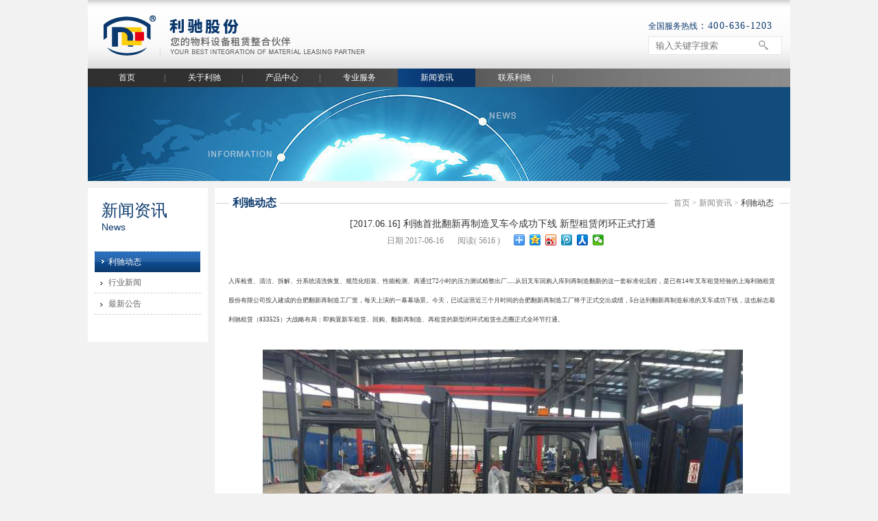

--- FILE ---
content_type: text/html; charset=utf-8
request_url: http://niche.com.cn/news/deail-96_1.htm
body_size: 9712
content:


<!DOCTYPE html>  
<html>
<head><meta http-equiv="Content-Type" content="text/html; charset=utf-8" /><meta name="description" content="上海利驰智能装备（NICHE）是一家从事物流领域产品专业化系统整合的租赁公司，其主要产品涉及叉车、货架、物流周转容器和托盘、高空作业车、清洁清扫设备以及仓储整体方案规划和设计。全国服务热线：400-636-1203" /><meta name="keywords" content="利驰,NICHE,利驰股份,叉车,叉车租赁,叉车出租,叉车维修,叉车配件,上海叉车租赁" /><title>
	利驰股份|叉车租赁|全国叉车出租|叉车维修|叉车配件—利驰智装
</title><link type="text/css" href="../images/icon.ico" rel="shortcut icon" /><link type="text/css" href="../css/base.css" rel="stylesheet" /><link type="text/css" href="../css/page.css" rel="stylesheet" />
<!--[if lt IE 9]>
	<link href="/css/css3.css" rel="stylesheet" />
	<script type="text/javascript" src="/js/html5.js"></script>
<![endif]-->



<meta name="baidu-site-verification" content="7wR7R48oZC" />

<!-- Baidu统计 
<script>
var _hmt = _hmt || [];
(function() {
  var hm = document.createElement("script");
  hm.src = "//hm.baidu.com/hm.js?a12249a8ee66e38b474a2c388b23b0a2";
  var s = document.getElementsByTagName("script")[0]; 
  s.parentNode.insertBefore(hm, s);
})();
</script>
--></head>
<body>

<div class="pub header clearfix">
    <div class="hea_left">
        <a href="/">
            <img src="../images/logo.png" alt=""></a>
    </div>
    <div class="hea_right">
        <p class="pb">
            <strong>全国服务热线</strong>：400-636-1203</p>
        <p class="pa">
            <input type="text" id="keywords" placeholder="输入关键字搜索">
            <em><a href="javascript:void(0)" class="ttttttt" onclick="OnClick()">
                <img src="../images/serch.png" alt=""></a></em></p>
    </div>
</div>
<div class="pub nav clearfix">
    <ul>
        <li class=""><a class="lyg_ys" href="/">首页</a></li>
        <li class="na_l3 "><a class="lyg_ys" href="/about/">关于利驰</a>
            <dl class="nav_1">
                <dd>
                    <a href="/about/">企业概况</a></dd>
                <dd>
                    <a href="/about/licheng.htm">发展历程</a></dd>
                <dd>
                    <a href="/about/linian.htm">企业理念</a></dd>
                <dd>
                    <a href="/about/youshi.htm">利驰优势</a></dd>
                <dd>
                    <a href="/about/rongyu.htm">企业资质</a></dd>
            </dl>
        </li>
        <li class="na_l3 "><a class="lyg_ys" href="/product/">产品中心</a>
            <dl class="nav_1">
                
                
                        <dd>
                            <a href="/product/pro_list2-48.htm">
                                叉车系列</a></dd>
                    
                        <dd>
                            <a href="/product/pro_list2-47.htm">
                                货架系列</a></dd>
                    
                        <dd>
                            <a href="/product/pro_list2-63.htm">
                                周转器与托盘</a></dd>
                    
                        <dd>
                            <a href="/product/pro_list2-26.htm">
                                高空作业车</a></dd>
                    
                        <dd>
                            <a href="/product/pro_list2-28.htm">
                                清洁清洗设备</a></dd>
                    
                        <dd>
                            <a href="/product/pro_list2-79.htm">
                                港机系列</a></dd>
                    
                <dd>
                    <a href="/product/jicheng.htm">系统集成及软件</a></dd>
            </dl>
        </li>
        <li class="na_l3 "><a class="lyg_ys" href="/server/">专业服务</a>
            <dl class="nav_1">
                <dd>
                    <a href="/server">租赁业务</a></dd>
                <dd>
                    <a href="/server/shouhou.htm">售后支持</a></dd>
                <dd>
                    <a href="/server/peijian.htm">配件业务</a></dd>
                <dd>
                    <a href="/server/wuliu.htm">物流解决方案</a></dd>
                <dd>
                    <a href="/server/down.htm">资料下载</a></dd>
            </dl>
        </li>
        <li class="na_l3  cur "><a class="lyg_ys" href="/news/default_1.htm">新闻资讯</a>
            <dl class="nav_1">
                
                
                        <dd class='cur'>
                            <a href="/news/default_1.htm">
                                利驰动态</a></dd>
                    
                        <dd >
                            <a href="/news/default_2.htm">
                                行业新闻</a></dd>
                    
                        <dd >
                            <a href="/news/default_3.htm">
                                最新公告</a></dd>
                    
            </dl>
        </li>
        <li class="na_l3 "><a class="lyg_ys" href="/contact/">联系利驰</a>
            <dl class="nav_1">
                <dd>
                    <a href="/contact/">联系我们</a></dd>
                <dd>
                    <a href="/contact/join.htm">加入利驰</a></dd>
                <dd>
                    <a href="/contact/liuyan.htm">在线留言</a></dd>
            </dl>
        </li>
    </ul>
</div>
<script src="../js/jquery-1.10.1.min.js"></script>
<script type="text/javascript" src="../js/jquery.SuperSlide.2.1.1.js"></script>
<script type="text/javascript" src="../js/lrtk.js"></script>
<script type="text/javascript">

    //    $(".ttttttt").click(function () {
    //        //alter("1");
    //        var str = document.getElementById("keywords").value;
    //        if (str == "" || str == "输入关键字搜索") {
    //            alert("请输入关键字!");
    //        }
    //        else {
    //            window.location.href = "/serch/default.aspx?str=" + str;
    //        }
    //    });

    $("body").keyup(function (event) {
        if (event.keyCode == 13) {
            OnClick();
        }
    });
    function OnClick() {
        var str = document.getElementById("keywords").value;

        if (str == "" || str == "输入关键字搜索") {
            alert("请输入关键字!");
        }
        else {

            window.location.href = "/serch/default.aspx?str="+str;
        }
    }
   
</script>




<div class="pub n_ban">
	
      
            <img src=" /UpImage/Relate/20151026110725.jpg" alt="">
        
</div>

<div class="pub n_main clearfix">
	
<div class="ny_left">
    <div class="ny_tit">
         <h1>
            新闻资讯</h1>
        <p>
            News</p>
        
    </div>
    <div class="ny_list">
        <ul>
            
            
                    <li class='cur'><a href="/news/default_1.htm">
                        利驰动态</a></li>
                
                    <li ><a href="/news/default_2.htm">
                        行业新闻</a></li>
                
                    <li ><a href="/news/default_3.htm">
                        最新公告</a></li>
                
        </ul>
    </div>
</div>

    <div class="ny_right">
    	<div class="ny_rtit">
        	<div class="dq_1">利驰动态</div> <div class="dq_2"><a href="/">首页</a> <strong>></strong> <a href="/news/default_1.htm">新闻资讯</a> <strong>></strong> 利驰动态</div>
        </div>
        <div class="ny_new_list xx_all_p">
           <h1>[2017.06.16]  利驰首批翻新再制造叉车今成功下线 新型租赁闭环正式打通</h1>
           <div class="xx_date"><span class="da_sp1">日期 2017-06-16 </span> <span class="da_sp2">阅读( 5616 )</span> 
           
        <span class="da_sp3"><div class="bdsharebuttonbox"><a href="#" class="bds_more" data-cmd="more"></a><a title="分享到QQ空间" href="#" class="bds_qzone" data-cmd="qzone"></a><a title="分享到新浪微博" href="#" class="bds_tsina" data-cmd="tsina"></a><a title="分享到腾讯微博" href="#" class="bds_tqq" data-cmd="tqq"></a><a title="分享到人人网" href="#" class="bds_renren" data-cmd="renren"></a><a title="分享到微信" href="#" class="bds_weixin" data-cmd="weixin"></a></div>
<script>window._bd_share_config={"common":{"bdSnsKey":{},"bdText":"","bdMini":"2","bdMiniList":false,"bdPic":"","bdStyle":"0","bdSize":"16"},"share":{}};with(document)0[(getElementsByTagName('head')[0]||body).appendChild(createElement('script')).src='http://bdimg.share.baidu.com/static/api/js/share.js?v=89860593.js?cdnversion='+~(-new Date()/36e5)];</script></span> </div>



		<div class="xx_con clearfix">
        	
              <p>
	<span style="font-size:9px;"><span style="color: rgb(57, 57, 57); font-family: 微软雅黑, 'Microsoft YaHei'; line-height: 28px;">入库检查、清洁、拆解、分系统清洗恢复、规范化组装、性能检测、再通过72小时的压力测试精整出厂......从旧叉车回购入库到再制造翻新的这一套标准化流程，是已有14年叉车租赁经验的上海利驰租赁股份有限公司投入建成的合肥翻新再制造工厂里，每天上演的一幕幕场景。今天，已试运营近三个月时间的合肥翻新再制造工厂终于正式交出成绩，5台达到翻新再制造标准的叉车成功下线，这也标志着利驰租赁（833525）大战略布局：即购置新车租赁、回购、翻新再制造、再租赁的新型闭环式租赁生态圈正式全环节打通。</span></span></p>
<p style="text-align: center;">
	<img alt="" src="/UploadImage/edit/images/%E5%BE%AE%E4%BF%A1%E5%9B%BE%E7%89%87_20170616092548%E5%89%AF%E6%9C%AC.jpg" style="width: 700px; height: 525px;" /></p>
<p style="text-align: center;">
	<span style="font-size:8px;"><span style="color: rgb(153, 153, 153); font-family: 'Microsoft Yahei', Simsun, Gotham-Medium, Arial; line-height: 20.4px; text-align: center;">利驰租赁合肥翻新再制造工厂达到标准正式下线的叉车</span></span></p>
<p>
	<span style="font-size:9px;"><span style="color: rgb(51, 51, 50); font-family: 微软雅黑; line-height: 1.75em;">利驰租赁董事长谢锟在多次考察合肥翻新再制造工厂时曾反复强调，基地在试运营阶段不需要急于出产品，而是要把叉车入库到翻新完成的整个标准化流程完善好，当开始批量生产的时候，所有产出的产品都务必是标准化的精品。要始终把产品质量放在第一位。</span></span></p>
<p style="margin: 0px; padding: 0px; max-width: 100%; clear: both; min-height: 1em; color: rgb(51, 51, 50); font-family: 微软雅黑; font-size: 16px; line-height: 1.75em; box-sizing: border-box !important; word-wrap: break-word !important;">
	<span style="font-size:9px;"><span style="margin: 0px; padding: 0px; max-width: 100%; box-sizing: border-box !important; word-wrap: break-word !important;">&ldquo;叉车翻新程度能达到新车的90%以上，而无限接近新车标准是我们合肥翻新再制造工厂所一直追求的，&rdquo;利驰租赁合肥翻新再制造工厂厂长崔叶岭说道，&ldquo;基地目前有20名员工，预计目前一个月的翻新产能是20-30台左右。&rdquo;</span></span></p>
<p style="margin: 0px; padding: 0px; max-width: 100%; clear: both; min-height: 1em; color: rgb(51, 51, 50); font-family: 微软雅黑; font-size: 16px; line-height: 1.75em; box-sizing: border-box !important; word-wrap: break-word !important; text-align: center;">
	<img alt="" src="/UploadImage/edit/images/%E5%BE%AE%E4%BF%A1%E5%9B%BE%E7%89%87_20170616092610%E5%89%AF%E6%9C%AC.jpg" style="width: 700px; height: 934px;" /></p>
<p style="margin: 0px; padding: 0px; max-width: 100%; clear: both; min-height: 1em; color: rgb(51, 51, 50); font-family: 微软雅黑; font-size: 16px; line-height: 1.75em; box-sizing: border-box !important; word-wrap: break-word !important; text-align: center;">
	<span style="font-size:8px;"><span style="color: rgb(153, 153, 153); font-family: 'Microsoft Yahei', Simsun, Gotham-Medium, Arial; line-height: 20.4px; text-align: center;">翻新再制造叉车负重测试</span></span></p>
<p style="margin: 0px; padding: 0px; max-width: 100%; clear: both; min-height: 1em; color: rgb(51, 51, 50); font-family: 微软雅黑; font-size: 16px; line-height: 1.75em; box-sizing: border-box !important; word-wrap: break-word !important; text-align: center;">
	&nbsp;</p>
<h3>
	<span style="font-size:9px;"><span style="font-family:微软雅黑;">规范化的翻新再制造流程</span></span></h3>
<p style="margin: 0px; padding: 0px; max-width: 100%; clear: both; min-height: 1em; color: rgb(62, 62, 62); font-family: 'Helvetica Neue', Helvetica, 'Hiragino Sans GB', 'Microsoft YaHei', Arial, sans-serif; font-size: 16px; line-height: 1.75em; box-sizing: border-box !important; word-wrap: break-word !important; background-color: rgb(250, 250, 250);">
	<span style="font-size:9px;"><span style="margin: 0px; padding: 0px; max-width: 100%; font-family: 微软雅黑, 'Microsoft YaHei'; box-sizing: border-box !important; word-wrap: break-word !important;">从二手叉车回购到精整出厂叉车的具体流程是怎样的呢？崔厂长现场做了一番细致讲解：</span></span></p>
<p style="margin: 0px; padding: 0px; max-width: 100%; clear: both; min-height: 1em; color: rgb(62, 62, 62); font-family: 'Helvetica Neue', Helvetica, 'Hiragino Sans GB', 'Microsoft YaHei', Arial, sans-serif; font-size: 16px; line-height: 1.75em; box-sizing: border-box !important; word-wrap: break-word !important; background-color: rgb(250, 250, 250);">
	<span style="font-size:9px;"><span style="margin: 0px; padding: 0px; max-width: 100%; font-family: 微软雅黑, 'Microsoft YaHei'; box-sizing: border-box !important; word-wrap: break-word !important;">第1步&ldquo;体检&rdquo;。将回收的二手车放在厂内指定&ldquo;体检&rdquo;区域，对其进行外观检查、电气检查、内部检查等，为每辆车辆开具&ldquo;体检单&rdquo;。</span></span></p>
<p style="margin: 0px; padding: 0px; max-width: 100%; clear: both; min-height: 1em; color: rgb(62, 62, 62); font-family: 'Helvetica Neue', Helvetica, 'Hiragino Sans GB', 'Microsoft YaHei', Arial, sans-serif; font-size: 16px; line-height: 1.75em; box-sizing: border-box !important; word-wrap: break-word !important; background-color: rgb(250, 250, 250);">
	<span style="font-size:9px;"><span style="margin: 0px; padding: 0px; max-width: 100%; font-family: 微软雅黑, 'Microsoft YaHei'; box-sizing: border-box !important; word-wrap: break-word !important;">第2步&ldquo;整车清洁&rdquo;。全面清理、清洁车辆外部，便于进行更深层次的清洁检查。</span></span></p>
<p style="margin: 0px; padding: 0px; max-width: 100%; clear: both; min-height: 1em; color: rgb(62, 62, 62); font-family: 'Helvetica Neue', Helvetica, 'Hiragino Sans GB', 'Microsoft YaHei', Arial, sans-serif; font-size: 16px; line-height: 1.75em; box-sizing: border-box !important; word-wrap: break-word !important; background-color: rgb(250, 250, 250);">
	<span style="font-size:9px;"><span style="margin: 0px; padding: 0px; max-width: 100%; font-family: 微软雅黑, 'Microsoft YaHei'; box-sizing: border-box !important; word-wrap: break-word !important;">第3步&ldquo;规范化拆解&rdquo;。将清洁后的车辆放在拆解区域，严格按照《作业指导书》流程进行规范拆解。</span></span></p>
<p style="margin: 0px; padding: 0px; max-width: 100%; clear: both; min-height: 1em; color: rgb(62, 62, 62); font-family: 'Helvetica Neue', Helvetica, 'Hiragino Sans GB', 'Microsoft YaHei', Arial, sans-serif; font-size: 16px; line-height: 1.75em; box-sizing: border-box !important; word-wrap: break-word !important; background-color: rgb(250, 250, 250);">
	<span style="font-size:9px;"><span style="margin: 0px; padding: 0px; max-width: 100%; font-family: 微软雅黑, 'Microsoft YaHei'; box-sizing: border-box !important; word-wrap: break-word !important;">第4步&ldquo;分系统清洗、恢复&rdquo;。将起重系统、液压系统、行走系统、电气系统和车身分别做清洗、校正、打磨、涂装、更换工作，整车所有零部件分类摆放，区别编号，防止出现混淆。</span></span></p>
<p style="margin: 0px; padding: 0px; max-width: 100%; clear: both; min-height: 1em; color: rgb(62, 62, 62); font-family: 'Helvetica Neue', Helvetica, 'Hiragino Sans GB', 'Microsoft YaHei', Arial, sans-serif; font-size: 16px; line-height: 1.75em; box-sizing: border-box !important; word-wrap: break-word !important; background-color: rgb(250, 250, 250);">
	<span style="font-size:9px;"><span style="margin: 0px; padding: 0px; max-width: 100%; font-family: 微软雅黑, 'Microsoft YaHei'; box-sizing: border-box !important; word-wrap: break-word !important;">第5步&ldquo;规范化组装&rdquo;。严格按照《作业指导书》流程进行规范组装，严格按照《品质标准》进行过程质量管控。</span></span></p>
<p style="margin: 0px; padding: 0px; max-width: 100%; clear: both; min-height: 1em; color: rgb(62, 62, 62); font-family: 'Helvetica Neue', Helvetica, 'Hiragino Sans GB', 'Microsoft YaHei', Arial, sans-serif; font-size: 16px; line-height: 1.75em; box-sizing: border-box !important; word-wrap: break-word !important; background-color: rgb(250, 250, 250);">
	<span style="font-size:9px;"><span style="margin: 0px; padding: 0px; max-width: 100%; font-family: 微软雅黑, 'Microsoft YaHei'; box-sizing: border-box !important; word-wrap: break-word !important;">第6步&ldquo;性能检测&rdquo;。包括电气检查、安全性检查、液压渗漏试验、负载试验等，整车性能测试合格，并进行外观处理后，贴合格出厂标志。</span></span></p>
<p style="margin: 0px; padding: 0px; max-width: 100%; clear: both; min-height: 1em; color: rgb(62, 62, 62); font-family: 'Helvetica Neue', Helvetica, 'Hiragino Sans GB', 'Microsoft YaHei', Arial, sans-serif; font-size: 16px; line-height: 1.75em; box-sizing: border-box !important; word-wrap: break-word !important; background-color: rgb(250, 250, 250);">
	<span style="font-size:9px;"><span style="margin: 0px; padding: 0px; max-width: 100%; font-family: 微软雅黑, 'Microsoft YaHei'; box-sizing: border-box !important; word-wrap: break-word !important;">第7步&ldquo;精整出厂&rdquo;。对整车进行最后外观精整，整车拍照确认后进行包装防护，车辆正式下线出厂。</span></span></p>
<p style="margin: 0px; padding: 0px; max-width: 100%; clear: both; min-height: 1em; color: rgb(62, 62, 62); font-family: 'Helvetica Neue', Helvetica, 'Hiragino Sans GB', 'Microsoft YaHei', Arial, sans-serif; font-size: 16px; line-height: 1.75em; box-sizing: border-box !important; word-wrap: break-word !important; text-align: center; background-color: rgb(250, 250, 250);">
	<span style="font-size:9px;"><img alt="" src="/UploadImage/edit/images/%E5%BE%AE%E4%BF%A1%E5%9B%BE%E7%89%87_20170616092615%E5%89%AF%E6%9C%AC(1).jpg" style="width: 700px; height: 934px;" /></span></p>
<p style="margin: 0px; padding: 0px; max-width: 100%; clear: both; min-height: 1em; color: rgb(62, 62, 62); font-family: 'Helvetica Neue', Helvetica, 'Hiragino Sans GB', 'Microsoft YaHei', Arial, sans-serif; font-size: 16px; line-height: 1.75em; box-sizing: border-box !important; word-wrap: break-word !important; text-align: center; background-color: rgb(250, 250, 250);">
	<span style="font-size:9px;"><span style="color: rgb(153, 153, 153); font-family: 'Microsoft Yahei', Simsun, Gotham-Medium, Arial; line-height: 20.4px; text-align: center; background-color: rgb(255, 255, 255);">翻新再制造叉车最后出库前的精整</span></span></p>
<p style="margin: 0px; padding: 0px; max-width: 100%; clear: both; min-height: 1em; color: rgb(62, 62, 62); font-family: 'Helvetica Neue', Helvetica, 'Hiragino Sans GB', 'Microsoft YaHei', Arial, sans-serif; font-size: 16px; line-height: 1.75em; box-sizing: border-box !important; word-wrap: break-word !important; background-color: rgb(250, 250, 250);">
	&nbsp;</p>
<p style="margin: 0px; padding: 0px; max-width: 100%; clear: both; min-height: 1em; color: rgb(62, 62, 62); font-family: 'Helvetica Neue', Helvetica, 'Hiragino Sans GB', 'Microsoft YaHei', Arial, sans-serif; font-size: 16px; line-height: 1.75em; box-sizing: border-box !important; word-wrap: break-word !important; background-color: rgb(250, 250, 250);">
	<span style="font-size:9px;"><strong style="font-family: 'Microsoft YaHei'; font-size: 14px; line-height: 3em; text-align: center; margin: 0px; padding: 0px; max-width: 100%; box-sizing: border-box !important; word-wrap: break-word !important; background-color: rgb(255, 255, 255);"><span style="margin: 0px; padding: 0px; max-width: 100%; font-family: 微软雅黑, 'Microsoft YaHei'; color: rgb(1, 59, 121); box-sizing: border-box !important; word-wrap: break-word !important;">利驰合肥翻新再制造基地背后的战略</span></strong></span></p>
<p style="margin: 0px; padding: 0px; max-width: 100%; clear: both; min-height: 1em; color: rgb(62, 62, 62); font-family: 'Microsoft YaHei'; font-size: 14px; line-height: 1.75em; box-sizing: border-box !important; word-wrap: break-word !important;">
	<span style="font-size:9px;"><span style="margin: 0px; padding: 0px; max-width: 100%; font-family: 微软雅黑, 'Microsoft YaHei'; line-height: 1.75em; box-sizing: border-box !important; word-wrap: break-word !important;">利驰租赁历时2年时间打造的合肥翻新再制造工厂，不仅仅是简单承载翻新叉车功能，更是一次重大转型的部署。</span></span></p>
<p style="margin: 0px; padding: 0px; max-width: 100%; clear: both; min-height: 1em; color: rgb(62, 62, 62); font-family: 'Microsoft YaHei'; font-size: 14px; line-height: 1.75em; box-sizing: border-box !important; word-wrap: break-word !important;">
	<span style="font-size:9px;"><span style="margin: 0px; padding: 0px; max-width: 100%; font-family: 微软雅黑, 'Microsoft YaHei'; box-sizing: border-box !important; word-wrap: break-word !important;">叉车租赁企业的一般商业模式是投入资金从主机厂商购买一定数量的叉车，再对外租赁。但其中的买卖交易双方的主动权更多掌握在主机厂商手中，此外，随着租赁市场的崛起，国内主流的主机厂商，如林德、永恒力等也都开辟了租赁业务，作为一家第三方租赁公司，要想在夹缝中长成苍天大树，必须另辟蹊径，形成自己的核心竞争力。</span></span></p>
<p style="margin: 0px; padding: 0px; max-width: 100%; clear: both; min-height: 1em; color: rgb(62, 62, 62); font-family: 'Microsoft YaHei'; font-size: 14px; line-height: 1.75em; box-sizing: border-box !important; word-wrap: break-word !important;">
	<span style="font-size:9px;"><span style="margin: 0px; padding: 0px; max-width: 100%; font-family: 微软雅黑, 'Microsoft YaHei'; box-sizing: border-box !important; word-wrap: break-word !important;">利驰租赁董事长谢锟也十分清楚这点，开始逐步跳出租赁行业单一价格竞争红海。2015年带领企业挂牌新三板，走上&ldquo;正规军&rdquo;和资本市场道路，与此同时也全面着手产业升级，做资产全物流产业链服务平台，先后大手笔投入研发ERP系统和CARE车载监控系统，打造全球工业机械设备综合采购租赁平台兔优网，在&ldquo;叉车之都&rdquo;布局翻新再制造工厂，形成全产业链新型租赁闭环生态圈。</span></span></p>
<p style="margin: 0px; padding: 0px; max-width: 100%; clear: both; min-height: 1em; color: rgb(62, 62, 62); font-family: 'Microsoft YaHei'; font-size: 14px; line-height: 1.75em; box-sizing: border-box !important; word-wrap: break-word !important;">
	<span style="font-size:9px;"><span style="margin: 0px; padding: 0px; max-width: 100%; font-family: 微软雅黑, 'Microsoft YaHei'; box-sizing: border-box !important; word-wrap: break-word !important;">谢锟表示，翻新再制造工厂在建设规划中具有三大功能，一是产品翻新制造功能；二是人才培训功能，三是零配件集中采购功能，降低成本。同时，谢锟也透露了关键一点，翻新再制造工厂的运营使用也能逐步使利驰在市场竞争中从被动走向主动。</span></span></p>
<p style="margin: 0px; padding: 0px; max-width: 100%; clear: both; min-height: 1em; color: rgb(62, 62, 62); font-family: 'Microsoft YaHei'; font-size: 14px; line-height: 1.75em; box-sizing: border-box !important; word-wrap: break-word !important;">
	<span style="font-size:9px;"><span style="margin: 0px; padding: 0px; max-width: 100%; font-family: 微软雅黑, 'Microsoft YaHei'; box-sizing: border-box !important; word-wrap: break-word !important;">据了解，利驰租赁是第三方租赁中极少具有《特种设备改造维修许可证》的企业。随着利驰合肥翻新再制造工厂整车试验流程和专业检测团队的完善配备，在保证品质的情况下，能有效避免返工、等工情况的发生，为客户创造更多价值。正如利驰租赁文化理念中所倡导的一样，&ldquo;以利他之心，驰轻租时代&rdquo;，真正做实事的企业和运营者会将眼光放长远，不计较短期的投入和付出以换取更加持续昌盛的未来。一如古人智慧中的&ldquo;舍得&rdquo;两字，小舍小得，大舍大得。</span></span></p>
<p style="margin: 0px; padding: 0px; max-width: 100%; clear: both; min-height: 1em; color: rgb(62, 62, 62); font-family: 'Microsoft YaHei'; font-size: 14px; line-height: 1.75em; box-sizing: border-box !important; word-wrap: break-word !important; text-align: center;">
	<span style="font-size:16px;"><span style="margin: 0px; padding: 0px; max-width: 100%; font-family: 微软雅黑, 'Microsoft YaHei'; box-sizing: border-box !important; word-wrap: break-word !important;"><img alt="" src="/UploadImage/edit/images/%E5%BE%AE%E4%BF%A1%E5%9B%BE%E7%89%87_20170616092619%E5%89%AF%E6%9C%AC.jpg" style="width: 700px; height: 525px;" /></span></span></p>
<p style="margin: 0px; padding: 0px; max-width: 100%; clear: both; min-height: 1em; color: rgb(62, 62, 62); font-family: 'Microsoft YaHei'; font-size: 14px; line-height: 1.75em; box-sizing: border-box !important; word-wrap: break-word !important; text-align: center;">
	<span style="font-size:8px;"><span style="line-height: 30px;">海派书法家管亮（左）和利驰租赁董事长谢锟（右）</span></span></p>
<p style="margin: 0px; padding: 0px; max-width: 100%; clear: both; min-height: 1em; color: rgb(62, 62, 62); font-family: 'Microsoft YaHei'; font-size: 14px; line-height: 1.75em; box-sizing: border-box !important; word-wrap: break-word !important;">
	&nbsp;</p>
              
            	<div class="back">
                	<a href="/news/default_1.htm">返回</a>
                </div>
                
                
        </div>
        <div class="sx_a">
        	<ul>
            
            	<li>  上一篇：<a href='/news/deail-95_1.htm'>[2017.06.02]  上海利驰致力全球市场开拓 与世界500强企业AAP再牵手</a></li>
                <li>  下一篇：<a href='/news/deail-97_1.htm'>[2017.06.30]  赶紧来看，利驰的新商业计划</a></li>
            </ul>
        </div>
		
        </div>
    </div>

</div>








<div class="pub footer">
    <div class="fo_left">
          
         <p>
	<span>Copyright&nbsp;&copy; 2003 - 2019 Niche,Inc. All Rights Reserved. &nbsp;| &nbsp;</span><a href="https://beian.miit.gov.cn" target="_blank"><span>沪ICP备15049092</span>号</a></p>
    </div>
    <div class="fo_right">
        <a href="../map/shengming.htm">法律声明</a> | <a href="/contact/">联系我们</a> | <a href="/map/">网站地图</a> |
    </div>
    
    
    <div class="lin">
    	 <a class="link">友情链接</a>
         <div class="tc_lj" >
         <ul>
	<li>
		<a href="http://www.hostercn.com" target="_blank">荷胜工业设备</a></li>
	<li>
		<a href="http://www.2used.cn" target="_blank">兔优电子商务</a></li>
	<li>
		<a href="http://139.224.1.74/" target="_blank">ERP系统（本部）</a></li>
	<li>
		<a href="http://139.224.1.74:807/" target="_blank">ERP系统（分公司）</a></li>
	<li>
		<a href="http://care.niche.com.cn/">Care管理系统</a></li>
</ul>
           
        </div>
    </div>
</div>
<!--<script src="../js/jquery1.42.min.js"></script>-->

<script>
$(function(){
    /*导航*/  
    $(".nav ul li").hover(function(){
        $(this).find('.nav_1').stop(true,true).slideDown(300);  
    },function(){
        $(this).find('.nav_1').stop(true,true).slideUp(200);
    });
	
	$(".ny_list ul li.cur").prev('li').css('border-bottom','none');
	$(".nav ul li.cur").prev('li').css('background','none');
	
	
		$(".lin").hover(function(){
        $(this).find('.tc_lj').stop(true,true).slideDown(300);  
    },function(){
        $(this).find('.tc_lj').stop(true,true).slideUp(200);
    });
})
</script>
<style>

</style>
</body>
</html>

--- FILE ---
content_type: text/css
request_url: http://niche.com.cn/css/page.css
body_size: 9024
content:
@charset "utf-8";
.header{ height:100px; background:url(../images/na_bj.jpg) repeat-x;;}
.hea_left{ width:420px; float:left; margin-top:20px; margin-left:15px;}
.hea_left a img{ margin-left:5px;}
.hea_right{ width:207px; float:right; margin-top:23px;}
.hea_right p{ line-height:25px;}
.hea_right p.pa{position:relative; display:inline-block; width:175px;}
.hea_right p.pb{ font-size:14px; color:#0b396d; line-height:30px; font-family:"微软雅黑"; letter-spacing:1.2px;}
.hea_right p.pb strong{ font-weight:normal;  font-size:12px; letter-spacing:0px;}
.hea_right p input{ border:#e5e5e5 solid 1px; width:173px; height:25px; padding:0px 10px;}
.hea_right p em{ position:absolute; right:0; top:0px;}

.nav{ background:url(../images/nav_ubj.jpg) no-repeat; height:27px;}
.nav ul{list-style-type:none; list-style:none;}
.nav ul li{ float:left; width:113px; line-height:27px; text-align:center; background:url(../images/xian.png) center right no-repeat; position:relative; }
.nav ul li a{ font-size:12px; color:#FFF; display:inline-block; width:100%; line-height:27px;}
.nav ul li.cur{ background:url(../images/nav_bj.jpg) no-repeat !important;}
.nav ul li a.lyg_ys:hover{ background:url(../images/nav_bj.jpg) no-repeat; }
.nav ul li.na_l2{ width:1px; margin-left:-1px;}
.nav ul li dl{ display:none; width:113px; position:absolute; top:27px;; z-index:99;}
.nav ul li dl dd{ line-height:27px; margin-bottom:2px;  text-align:center; width:113px;}
.nav ul li dl dd:hover a{ background:url(../images/nav_bj.jpg) no-repeat;}
.nav ul li dl dd a{ color:#FFF; font-size:12px; display:inline-block; width:100%; line-height:27px; background-color:rgba(0,0,0,0.5) !important;}
.nav_1{ padding-top:2px;}
.indexCon{width:1024px;overflow:hidden;}
.indexCon .flashBanner{width:1024px;height:340px;overflow:hidden;}
.flashBanner{position:relative;}
.flashBanner .mask{height:60px;line-height:32px;width:100%;text-align:right; right:25px;
	position:absolute;bottom:-32px;filter:alpha(opacity=70);overflow:hidden;}
.flashBanner .mask img{vertical-align:middle;margin-right:10px;cursor:pointer;}
.flashBanner .mask img.show{margin-bottom:15px; border:#FFF solid 1px; }
img{border:0 none;}
.news{ margin-bottom:10px; background:#FFF;}
.news_left{ width:220px; float:left;}
.news_left p{ font-size:16px; color:#FFF; width:200px; height:45px; background:#0b396d; line-height:45px; font-weight:bold; padding-left:20px; font-family:"微软雅黑";}
.news_left p strong{ font-weight:normal; font-size:14px; font-family:Arial;}
.news_left p span{ float:right; margin-right:10px;}
.news_right{ width:804px; float:left; overflow:hidden; height:45px;}

/* 本例子css */
.txtScroll-left{ width:804px;  position:relative;    }
.txtScroll-left .hd{ overflow:hidden;  height:30px;  padding:0 10px; position:absolute; width:30px; right:0; }
.txtScroll-left .hd .prev{ display:block;  width:5px; height:10px; float:right; margin-right:10px; right:10px; margin-top:15px;  overflow:hidden; cursor:pointer; background:
url(../images/l_1.png) no-repeat;}
.txtScroll-left .hd .next{ display:block;  width:5px; height:10px; float:right; margin-right:5px; right:20px;  margin-top:15px; overflow:hidden; cursor:pointer; background:
url(../images/r_1.png) no-repeat;}
.txtScroll-left .hd .prev:hover{ background:url(../images/l_2.png) no-repeat;}
.txtScroll-left .hd .next:hover{ background:url(../images/r_2.png) no-repeat;}


.txtScroll-left .hd ul{ float:right; overflow:hidden; zoom:1; margin-top:10px; list-style-type:none; list-style:none; }
.txtScroll-left .hd ul li{ float:left;  width:9px; height:9px; overflow:hidden; margin-right:5px; text-indent:-999px; cursor:pointer; background:url("images/icoCircle.gif") 0 -9px no-repeat; }
.txtScroll-left .hd ul li.on{ background-position:0 0; }
.txtScroll-left .bd{ width:490px; overflow:hidden;    }
.txtScroll-left .bd ul{ overflow:hidden; zoom:1;list-style-type:none; list-style:none; }
.txtScroll-left .bd ul li{ margin-right:20px;  float:left; height:45px; line-height:45px;  text-align:left; _display:inline;  width:700px !important; overflow:hidden;}
.txtScroll-left .bd ul li a{ color:#666666; font-size:12px; display:block; width:100%;}
.txtScroll-left .bd ul li span{ color:#666666; font-size:14px; margin-left:20px; font-family:Arial; }
.txtScroll-left .bd ul li strong{ padding:0 10px;}

.ma_left{ width:574px; float:left;  background:#FFF; height:264px; margin-right:10px; overflow:hidden;}
.na_right{ width:440px; float:left; height:264px;}
.gk,.ln,.ys{ width:414px; padding:13px; background:#FFF; height:55px;}
.gk{ margin-bottom:10px;}
.ln{margin-bottom:10px;}

.pic_left{ width:153px; float:left; margin-right:10px;}
.wen_right h1{ line-height:35px;}
.wen_right h1 a{ font-size:16px; color:#0b396d; font-weight:bold; font-family:"微软雅黑";}
.wen_right p a{ font-size:12px; color:#888888;}

.slideTxtBox{ width:574px;  text-align:left;  }
.slideTxtBox .parHd{ height:42px; line-height:40px; padding:0 10px 0 20px;   position:relative; background:url(../images/x_a.jpg) no-repeat center; }
.slideTxtBox .parHd h1 span{ font-size:14px; font-family:Arial;}
.slideTxtBox .parHd h1 { display:inline-block; width:125px; float:left; color:#0b396d; font-size:16px; font-weight:bold; font-family:"微软雅黑"; padding:0 5px; background:#fff;}
.slideTxtBox .parHd span{ float:right;  background:#fff;}
.slideTxtBox .parHd span.sy_more{ margin-right:20px; padding-left:5px;}
.slideTxtBox .parHd span a{ color:#f4c70e; font-size:12px; font-family:Arial; font-weight:bold;}
.slideTxtBox .parHd ul{ float:left;  position:absolute; right:70px;  height:32px; background:#fff; float:left; list-style-type:none; list-style:none; }
.slideTxtBox .parHd ul li{ float:left; padding:0 5px; cursor:pointer; background:url(../images/hei_x.jpg) no-repeat center right;}
.slideTxtBox .parHd ul li.on{ height:40px; color:#0b396d;  }
.slideTxtBox .parBd ul{   zoom:1; overflow:hidden; display:none; width:555px; list-style-type:none; list-style:none;}
.slideTxtBox .parBd ul .slideBox ul{ display:block; list-style-type:none; list-style:none;} 
.slideTxtBox .parBd li{ height:24px; line-height:24px;   }
.slideTxtBox .parBd li a{ display:block; background:#e5e5e5;}
.slideTxtBox .parBd li .date{ float:right; color:#999;  }
.slideTxtBox .parBd li .xw_tit p a{ background:none;}


/* 下面是前/后按钮代码，如果不需要删除即可 */
.slideTxtBox .arrow{  position:absolute; right:10px; top:0; }
.slideTxtBox .arrow a{ display:block;  width:5px; height:9px; float:right; margin-right:5px; margin-top:10px;  overflow:hidden;
	 cursor:pointer; background:url("../images/arrow.png") 0 0 no-repeat; }
.slideTxtBox .arrow .next{ background-position:0 -50px;  }
.slideTxtBox .arrow .prevStop{ background-position:-60px 0; }
.slideTxtBox .arrow .nextStop{ background-position:-60px -50px; }

/* 本例子css */
.slideBox{ width:310px; height:190px;overflow:hidden; position:relative; float:left;  }
.slideBox .hd{ height:15px; overflow:hidden; position:absolute; right:5px;  bottom:5px; z-index:1; width:36px; }
.slideBox .hd ul{ overflow:hidden; zoom:1; float:left;  list-style-type:none; list-style:none;}
.slideBox .hd ul li{ float:left; margin-right:2px;  width:8px; height:8px; line-height:8px; text-align:center; background:#fff; color:#fff; cursor:pointer; }
.slideBox .hd ul li.on{ background:#fdce0c; color:#fdce0c; }
.slideBox .bd{ position:relative; height:100%; z-index:0; padding-left:20px; float:left;	}
.slideBox .bd li{ zoom:1; vertical-align:middle; width:290px; height:200px;}
.slideBox .bd img{ width:290px; display:block;  }
.bd_wz{ padding-left:20px;  width:225px; float:left; position:relative; height:190px; overflow:hidden;  }
.bd_wz h1{ line-height:30px; display:block; width:185px; }
.bd_wz h1 a{font-size:14px; color:#0b396d; font-weight:bold;}
.bd_wz p.p_a{  line-height:20px;}
.bd_wz p.p_a a{color:#888888; font-size:12px; display:block; width:185px; }
.bd_wz p.p_b{ position:absolute; bottom:0;}
.bd_wz p.p_b a{ display:inline-block; width:87px; height:24px; text-align:center; color:#FFF; border-radius:5px; background:#f4c70e; line-height:24px;}

.footer{ height:37px; background:#0b1e34; line-height:37px; }
.fo_left{ width:460px; float:left;}
.fo_left a{ color:#959595;}
.fo_left p{ color:#959595; font-size:12px; padding-left:20px;}
.fo_left p span{ font-family:Arial;}
.fo_right{ width:222px; float:left; text-align:right; margin-left:242px;}
.fo_right { color:#959595;}
.fo_right a{ font-size:12px; color:#959595; padding:0 5px;}


.gg{ height:120px; margin-top:10px; margin-bottom:10px; background:#FFF; position:relative; overflow:hidden;}
./* 本例子css */
.picScroll-left{ width:1100px;  overflow:hidden; position:relative;  border:1px solid #ccc;   }
.picScroll-left .hd{ overflow:hidden;  height:45px; width:1024px;  position:absolute; z-index:99; top:55px;  }
.picScroll-left .hd .prev{ display:block;  width:21px; height:33px; float:right; margin-left:5px; ;  overflow:hidden;
	 cursor:pointer; background:url(../images/le.png) no-repeat; float:left;}
.picScroll-left .hd .next{ display:block;  width:21px; height:33px; float:right; margin-right:4px;  overflow:hidden;
	 cursor:pointer; background:url(../images/ri.png) no-repeat; float:right;}
.picScroll-left .hd .prev:hover{ background:url(../images/le_2.png) no-repeat;}
.picScroll-left .hd .next:hover{ background:url(../images/ri_2.png) no-repeat;}
.picScroll-left .hd ul{ float:right; overflow:hidden; zoom:1; margin-top:10px; zoom:1; list-style-type:none; list-style:none;}
.picScroll-left .hd ul li{ float:left;  width:9px; height:9px; overflow:hidden; margin-right:5px; text-indent:-999px; cursor:pointer; background:url("images/icoCircle.gif") 0 -9px no-repeat; }
.picScroll-left .hd ul li.on{ background-position:0 0; }
.picScroll-left .bd{ padding:0px; padding-top:5px; padding-left:5px;  }
.picScroll-left .bd ul{ overflow:hidden; zoom:1;list-style-type:none; list-style:none; }
.picScroll-left .bd ul li{ margin-right:21px;; float:left; _display:inline; overflow:hidden; text-align:center; position:relative;}

.picScroll-left .bd ul li .pic{ text-align:center; }
.picScroll-left .bd ul li .pic img{ width:108px; display:block;  }
.picScroll-left .bd ul li .pic a:hover img{ border-color:#999;  }
.picScroll-left .bd ul li .title{ line-height:24px;   }

.gg_tit { background:url(../images/er_xi.jpg) no-repeat center; height:35px; line-height:35px;  }
.gg_tit h1{ color:#0b396d; font-size:16px; padding-left:20px; font-weight:bold; font-family:"微软雅黑";}
.gg_tit h1 span{ font-size:14px; font-family:Arial;}
/*新闻列表*/
.n_main{ margin-top:10px;}
.ny_left{ width:175px; float:left; background:#FFF; margin-right:10px;}
.ny_tit{ padding:17px 20px; }
.ny_tit h1{ color:#0b396d; font-size:24px;  font-family:"微软雅黑";}
.ny_tit p{ color:#0b396d; font-size:14px; font-family:Arial; }
.ny_list{ padding:10px;}
.ny_list ul{border-top:#CCC dashed 1px; padding-bottom:30px;list-style-type:none; list-style:none;}
.ny_list ul li{ line-height:30px; border-bottom:#CCC dashed 1px; background:url(../images/ny_z.png) no-repeat 8px 14px; padding-left:20px;}
.ny_list ul li a{ color:#666666; font-size:12px; display:inline-block; width:100%;}
.ny_list ul li:hover,.ny_list ul li.cur{ background:url(../images/li_h.png) no-repeat;}
.ny_list ul li.cur{ border-bottom:none;}
.ny_list ul li:hover a,.ny_list ul li.cur a{ color:#fff;}
.ny_right{ width:839px; background:#FFF; float:left;}
.ny_rtit{ width:100%; margin-top:10px; background:url(../images/nyr_xian.png) center no-repeat; height:24px; line-height:24px;}
.dq_1{ float:left; font-size:16px; color:#0b396d; margin-left:21px; font-weight:bold; background:#fff; padding-right:5px; padding-left:5px; font-family:"微软雅黑"; line-height:24px;}
.dq_2{ float:right; font-size:12px; color:#333333; margin-right:16px; background:#fff; padding-left:8px; padding-right:8px; line-height:24.5px;}
.dq_2 a{ color:#888888;}

.ny_new_list{ padding:10px 20px; min-height:550px;}
/*.ny_new_list ul{list-style-type:none; list-style:none;}*/
.ny_new_list ul.zeren{ padding:0px 0; overflow:hidden;}
.ny_new_list ul.zeren li{ width:100%;  padding:25px 0; overflow:hidden;}

.zeren_left{ float:left; width:175px; margin-right:10px;}
.zeren_right{ float:left; width:462px; position:relative; height:125px;}
.zeren_right p a{ color:#333333; font-family:"微软雅黑";}
.zeren_right p a:hover{color:#0B3B79;}
.zr_p_tit a{ font-size:14px; font-weight:bold;}
.zr_p_day a{ font-family:Arial; font-size:12px;}
.zr_p_con{ line-height:24px; padding:10px 0; height:40px; overflow:hidden;}
.zr_p_con a{ font-size:12px; color:#666666;}
.zr_p_more{ position:absolute; bottom:0; left:0;}
.zeren_right p.zr_p_more a{ font-family:"宋体"; font-size:12px; color:#fff; background:#f4c70e; border-radius:5px; width:70px; height:24px; display:block; line-height:24px; text-align:center;}
.pro_main_right ul{list-style-type:none; list-style:none;}
.pro_main_right ul.zeren li.xinwen_li{ border-bottom:none;}
.xinwen_ul li{ line-height:45px; border-bottom:#CCC dashed 1px; list-style-type:disc ; list-style-position:inside; color:#888888; }
.xinwen_ul li a{ font-size:12px; color:#666666;}
.xinwen_ul li a:hover{color:#0B3B79;}
.xinwen_ul li span{ float:right; font-size:12px; font-family:Arial; color:#888888;}
/*分页*/
.page{ text-align:center; margin-top:20px; line-height:30px;}
.page span{ font-weight:normal !important; padding:10px;}
.page a{ padding:10px 10px; font-size:12px; color:#666666;}
.page a:hover{ color:#0b396d;}
/*详情页*/
.xx_all_p h1{ font-size:14px; color:#333333; text-align:center; font-family:"微软雅黑";}
.xx_date{ text-align:center; font-size:12px; color:#888888;}
.da_sp1,.da_sp2{ line-height:30px;}
.da_sp1,.da_sp2,.da_sp3{ margin-right:20px; display:block; float:left;}
.da_sp3{ display:block; margin-right:0;}
.xx_date{ width:338px; margin:auto; height:30px;}
.xx_con{ margin-top:30px;}
.xx_con p{ font-size:12px; color:#666666; margin-bottom:30px; line-height:24px;}
.sx_a{ margin-top:20px; border-top:#CCC solid 1px;}
.sx_a ul{ margin-top:20px;list-style-type:none; list-style:none;}
.sx_a ul li{ line-height:30px;}
.sx_a ul li span{ font-size:12px; color:#333333;}
.sx_a ul li a{ font-size:12px; color:#666666;}
.sx_a ul li a:hover{color:#0b396d;}
/*联系我们*/
.xw_list{ padding:15px 0;border-bottom:#CCC solid 1px; position:relative;}
.xw_tj{ width:761px; padding:40px; background:#0c4381; }
.map_1{ position:absolute; z-index:100; background:rgba(255,255,255,0.8); top:100px; right:0; width:338px; padding-bottom:20px;}
.map_1 h1{ background:#0c4381; line-height:40px; height:40px; display:block; padding-left:20px; font-size:16px; color:#FFF;}
.map_1 p{ font-size:12px; color:#333333; padding-left:20px; line-height:25px;}
.map_1 p span{color:#333333;}
.map_1 p.map_p1{ margin-top:20px;}
.map_1 p.map_p2{ margin-bottom:20px;}
.ewm{ position:absolute; right:20px;; top:180px; z-index:101;}

.lxfs{ padding:20px 0; border-top:#eeeeee solid 1px;}
.lxfs ul { margin-right:-56px; list-style-type:none; list-style:none;}
.lxfs ul li{ width:230px; float:left; margin-right:55px;}
.lxfs ul li dt{ font-size:12px; color:#333333; line-height:30px;}
.lxfs ul li dd{ font-size:12px; color:#666666; line-height:24px;}

/*加入*/
.aboutTit{ line-height:30px; margin-bottom:30px; position:relative; margin-top:40px;}
.aboutTit ul{ margin-right:-51px; list-style-type:none; list-style:none;}
.aboutTit li{float:left; display:inline; margin-right:50px; width:230px; }
.aboutTit li a{display:inline-block; width:230px; height:30px; line-height:30px;  color:#666666; font-size:14px; font-weight:bold; border-bottom:#e7e7e7 solid 1px; }
.aboutTit li a:hover{color:#0b396d;}
.aboutTit li a span{ float:right;}
.aboutTit li a.cur{color:#0b396d;}
.aboutContent{line-height:20px; padding-top:40px; width:460px; min-height:350px;}
.aboutContent h3{font-size:16px; font-family:"微软雅黑"; color:#333333; margin-bottom:15px;}
.aboutContent span{margin-bottom:15px; display: block; color:#666666;}
.aboutContent p strong.f14{font-family:"微软雅黑"; color:#005aa1}

.aboutContent span.lx_p1{ margin-top:35px; margin-bottom:15px; color:#333333;}
.aboutContent span.nnna{color:#333333;}
.lx_p2{ color:#666666; font-size:12px;}
.aboutContent span strong{ font-weight:normal;  margin-right:35px;}
.join-pic{ position:absolute; bottom:-340px; right:0;}
.shenq{ display:inline-block;  height:30px; line-height:30px; text-align:left; border-radius:5px; font-size:14px; margin-top:30px;}
.shenq a{ color:#296AB2; font-family:Arial; font-size:14px;}

.aboutContent span.mr_5{ margin-right:30px; display:inline;}
/*留言列表*/
.liuyan_1{ color:#666666; margin-top:20px; line-height:30px; margin-bottom:10px;}
.liuyan_1 em{ color:#eb1d34; font-style:normal; font-family:"微软雅黑"; margin-right:5px;}
.aboutTit_2 ul{ background:#f4f4f4; width:100%; padding-left:20px; list-style-type:none; list-style:none;}
.aboutTit_2 li{float:left; display:inline; margin-right:50px; line-height:40px;  }
.aboutTit_2 li a{ display:block; color:#666666; font-size:14px; padding-right:20px; background:url(../images/ly_1.png) no-repeat center right;}
.aboutTit_2 li a:hover{background:url(../images/ly_2.png) no-repeat center right;}
.aboutTit_2 li a.cur{background:url(../images/ly_2.png) no-repeat center right;}
.aboutContent_2{ background:url(../images/ly_3.jpg) right bottom no-repeat;}
.bg_1{ margin-top:30px; margin-bottom:30px;}
.bg_1 tr td{ line-height:40px; padding-bottom:10px;}
.bg_1 tr td span{ color:#666666; font-size:14px; display:block; width:80px;}
.bg_1 tr td input{ width:200px; height:40px; line-height:40px; border:#e8e8e8 solid 1px; padding:0 10px;}
.bg_1 tr td span em{ color:#eb1d34; margin:0 3px; font-style:normal;}
.bg_1 tr td textarea{ width:506px; line-height:24px; height:100px; border:#e8e8e8 solid 1px; padding:10px;}
.bg_1 tr td input.tijiao{ background:#7e7e7e; text-align:center; height:40px; width:150px; line-height:40px; text-align:center; border:none; margin-right:10px; cursor:pointer; border-radius:5px; color:#fff; font-size:14px;}
.bg_1 tr td input.tijiao:hover{ background:#0b396d;}

/*服务*/
.server ul{ margin-bottom:50px; list-style-type:none; list-style:none;}
.server ul li{ margin-top:40px; width:100%; overflow:hidden;}
.ser_left{ position:relative; width:390px; float:left; }
.sl_zi{ position:absolute; width:160px; line-height:45px; background:#0b396d; font-size:18px; color:#fff; top:20px; padding-left:15px; font-family:"微软雅黑";}
.ser_right{ float:left; width:370px; background:url(../images/xian_1.jpg) left top no-repeat; padding-left:15px;margin-left:20px;}
.ser_right span{ color:#666666; font-size:12px; line-height:20px; margin-bottom:30px; display:block;}
.ser_right span strong{ color:#0b396d; font-weight:normal;}
.shuxian_2{background:url(../images/xian_1.jpg) right top no-repeat; padding-right:15px;margin-right:20px; padding-left:0; margin-left:0;}
.sl_zi_2{ position:absolute; width:190px; line-height:45px; background:#0b396d; font-size:18px; color:#fff; top:30px; padding-left:15px; right:0;}
.ser_zi3 span{ color:#666666; font-size:12px; display:block; border-bottom:#fdce0c solid 2px; line-height:30px; width:310px;}

/*下载*/
.down{ line-height:50px; background:#f3f3f3; border-bottom:#d0cfcf solid 2px;}
.down_nr{ margin-top:20px;}
.down span{color:#0b396d; font-size:14px;}
.dw_sp1{ margin-left:50px; width:200px; float:left; display:block; text-align:center;}
.dw_sp2{ margin-left:100px; width:100px; float:left; display:block;text-align:center;}
.dw_sp3{ margin-left:250px; width:50px; float:left; display:block; text-align:center;}
.down_nr ul{list-style-type:none; list-style:none;}
.down_nr ul li{ line-height:85px; border-bottom:#d4d4d4 dashed 1px; height:85px; width:100%;}
.down_nr ul li sapn{ color:#686868; font-size:14px;}
.nr_sp1 a{ color:#333333; font-size:14px;}
.nr_sp1{ margin-left:50px; width:200px; float:left; display:block;  text-align:center;}
.nr_sp2{ margin-left:100px; width:100px; float:left; display:block; font-size:14px; color:#686868; font-family:Arial; text-align:center;}
.nr_sp3{ margin-left:250px; width:50px; float:left; display:block; text-align:center;} 
.nr_sp3 img{ }
.down_nr ul{list-style-type:none; list-style:none;}
.down_nr ul li:hover{ background:#f5f5f5;}
.down_nr ul li:hover span{ color:#0b396d;}
.down_nr ul li:hover span a{ color:#0b396d;} 
.liuyan_1 a{color:#0b396d;}
/*关于我们*/
.ab_left{ width:245px; float:left; overflow:hidden; }
.ab_right{ float:left; width:535px; margin-left:15px;}
.ab_right span{color:#666666; font-size:12px; line-height:20px; margin-bottom:20px; display:block;}
.ab_right h1{ background:url(../images/xian_1.jpg) no-repeat left ; padding-left:10px; color:#0b396d; font-size:14px; height:20px; margin-bottom:10px;}
.ab_right span.ab_t{ width:125px; line-height:25px;  text-align:center; color:#fff; font-size:12px; background:#0b396d;}
.ab_right_2 { margin-left:0; margin-right:15px;}
.ab_right_3{ width:535px;}
.licheng{width:105%; height:35px;}
.licheng span{ width:145px; height:35px; float:left; display:block; background:#d4d4d4; line-height:35px; text-align:center; margin-right:20px;}
.licheng span a{ color:#000000; font-size:18px; font-weight:bold;}
.licheng span:hover{ background:#676767;}
.licheng span:hover a{ color:#fff;}
.licheng span.cur{background:#676767;}
.licheng span.cur a{ color:#fff;}
.lc_nr ul{list-style-type:none; list-style:none;}
.lc_nr ul li{ width:100%; border-bottom:#d0cfcf dashed 1px; padding:20px 0; overflow:hidden; }
.lcn_left{ float:left; width:166px; margin-right:30px;}
.lcn_right{ float:left; width:580px;}
.lcn_right h1 { font-size:#0b396d; font-size:14px; line-height:30px;}
.lcn_right span{ font-size:12px; color:#888888;}
/*产品*/
.pro_list_l{ width:515px; float:left;margin-top:40px;}
.pro_list_l ul{list-style-type:none; list-style:none;}
.pro_list_l ul li{  float:left; width:251px; margin-right:5px;}
.pro_list_l ul li .pa_1{  width:249px; display:block; border:#dcdcdc solid 1px; }
.pro_list_l ul li .pa_1:hover{ border-color:#0e4889;}
.pro_list_l ul li p{ text-align:center; line-height:30px;}
.pro_list_l ul li p a{ color:#333333;}
.pro_list_r{ float:left; width:270px; position:relative; overflow:hidden; margin-left:14px; margin-top:29px;}

/*收缩菜单*/
.v{float:right;width:14px;height:14px;overflow:hidden;display:inline-block;margin-top:-5px;margin-bottom:-5px;}
.v01{background-position:0 0;}
.v02{background-position:0 -16px;;}
.vtitle{height:30px;line-height:30px;  background:url(../images/li_h.png) no-repeat; margin-bottom:10px; padding-left:20px;margin-top:-1px;padding-left:20px;font-size:12px;color:#fff;cursor:pointer;}
.vtitle a{ color:#fff;}
.vtitle em{margin:10px 10px 0 0;}
.vconlist{background:#fff;}
.vconlist{list-style-type:none; list-style:none;}
.vconlist li{ border-bottom:dedede dashed 1px;}
.vconlist li a{height:30px;line-height:30px;padding-left:20px;display:block;font-size:12px;color:#666666;}
.vconlist li.select a,.vconlist li a:hover{color:#0e4686;text-decoration:none;}
.vcon{ display:none;}
.pro_bj {padding:20px; position:absolute; top:0;}
.pro_bj span{ display:block; color:#333333; font-size:14px; line-height:24px; }
.pro_bj span.pr_sp1{ width:75px; height:25px; line-height:25px; float:right; background:#0b396d; display:block; border-radius:5px; text-align:center; margin-left:15px; margin-top:40px;}
.pro_bj span.pr_sp1 a{ font-size:14px; color:#fff;}
.pro_bj span.pr_sp2 { background:#fdce0c;}
/*pro_list2*/
.pro_list_2{width:515px; float:left; margin-top:40px;}
.pro_list_2 ul{list-style-type:none; list-style:none;}
.pro_list_2 ul li{ border:#dcdcdc solid 1px; padding:10px; overflow:hidden; margin-bottom:15px;}
.pro_list_2 ul li:hover{ background:#f5f5f5;}
.pro_2_l{ float:left; width:171px; margin-right:10px;}
.pro_2_r{ float:left; width:245px; padding-left:30px; border-left:#dcdcdc dashed 1px;}
.pro_2_r h1{ color:#333333; font-size:12px; line-height:22px; margin-bottom:5px;}
.pro_2_r h1 a{color:#333333; font-size:12px;}
.pro_2_r span{ color:#666666; font-size:12px; margin-bottom:10px; line-height:20px; display:block; height:40px; overflow:hidden;}
.pro_2_r span.pr_a{ background:#fdce0c; text-align:center; line-height:25px; width:80px; height:25px; border-radius:5px;}
.pro_2_r span.pr_a a{ font-size:12px; color:#000000;}

.xq_con{border:#dcdcdc solid 1px; padding:0px 35px; width:431px;}
.aboutTit_3 ul{ width:100%;list-style-type:none; list-style:none;}
.aboutTit_3 li{float:left; display:inline; margin-right:15px; line-height:40px; width:64px; text-align:center;  }
.aboutTit_3 li a{ display:block; color:#666666; font-size:14px; font-weight:bold; }
.aboutTit_3 li a:hover{background:url(../images/xq_t.png) no-repeat center top;}
.aboutTit_3 li a.cur{background:url(../images/xq_t.png) no-repeat center top;}
.aboutContent_3{ margin-top:20px; line-height:24px;}
.aboutContent_3 span{ line-height:24px; }
.aboutContent_3 dl{ margin-bottom:20px; margin-top:20px;}
.aboutContent_3 dl dd{ width:250px; float:left; line-height:24px; margin-right:50px; background:url(../images/dl_1.png) center left no-repeat; padding-left:10px; color:#6d6d6d;}
.ps_2{ margin-left:60px;}
.aboutContent_3 span.ps_3{ color:#0b396d; font-size:14px; display:block; margin-bottom:20px;}
.ps_4{ display:block; margin-bottom:20px;}


.linian span.ln_p1{ margin-top:10px;}
.linian span{ display:block; margin-top:20px; line-height:24px;  font-size:12px; color:#666666;}

.rongy ul{ margin-right:-15px;list-style-type:none; list-style:none;}
.rongy ul li{ float:left; width:260px; margin-right:10px; cursor:pointer;}
.rongy ul li .ry_pic{ border:#dcdcdc solid 1px; padding:20px 10px; width:240px; height:245px;}
.rongy ul li .ry_pic p{ text-align:center; height:auto; line-height:240px;}
.rongy ul li p{ line-height:40px; text-align:center; color:#666666; margin-bottom:10px; }

.rongy ul li .ry_pic p img{ max-width:237px; max-height:240px; }

.techno_tanc{ position: absolute; z-index:11; left:0; top:0; width:100%; height:100%; background:rgba(37,37,37,0.7); display:none;}
.techno_tanc p{ text-align:center;}
/*.techno_tanc_nr{ width:556px; position:absolute; left:55%; top:20%; margin-top:-165px; margin-left:-319px;}*/
.techno_tanc_nr video{ width:556px; height:326px;}
.techno_tanc_nr .close{ position:absolute; right:0px; top:0;}
.techno_tanc_nr .close a{ display:inline-block; width:32px; height:29px; text-align:center; line-height:29px; font-size:18px; color:#fff;}

.aboutContent_3{ display:none;}
.aboutContent_3 p{ line-height:24px; color:#6d6d6d; font-size:12px;}


/*优势*/
.y_list { margin-top:0px;}
.y_list ul{ width:105%;list-style-type:none; list-style:none;}
.y_list ul li { width:340px; margin-right:40px; float:left; margin-bottom:20px;}
.y_list ul li span.ys_spb2{ color:#333333; font-size:14px;}
.ys_spb1{ display:block; float:left; width:37px; height:41px;margin-right:15px;}
.ys_spb2{ display:block; float:left; width:288px}
/*map*/
.pro_mian_left{ width:143px; float:left; margin-right:68px;}
.pro_main_right{ width:810px; float:left;}
.pro_mian_left ul{list-style-type:none; list-style:none;}
.pro_mian_left ul.map_left{ width:120px; padding:60px 0;}
.pro_mian_left ul.map_left li{ text-align:right; border-bottom:none; border-right: 1px #CCCCCC solid; height:40px; padding-right:20px; line-height:40px;}
.pro_mian_left ul.map_left li a{ font-size:14px; color:#7a7a7a;}
.pro_mian_left ul.map_left li a:hover{ color:#0b396d;}
.mao_con{}
.mao_con ul{padding:60px 0; list-style-type:none; list-style:none;}
.mao_con ul li{}
.mao_con ul li a{ font-size:14px; color:#7a7a7a; line-height:40px; height:40px; padding:0 30px;}
.mao_con ul li a:hover{ color:#0b396d;}
.pro_list_l ul{list-style-type:none; list-style:none;}
.pro_list_l ul.ab_21 li{ width:800px;}
.ser_zi3 a{ color:#0b396d;}
.back{ float:right; width:64px; height:24px; border:#b6b6b6 solid 1px; margin-top:20px; margin-bottom:20px;}
.back a{ font-size:12px; color:#212020; text-align:center; display:block; background:url(../images/back.jpg) center no-repeat; line-height:24px;}

#pgServer{ margin-bottom:30px; margin-top:20px;}

.lc_nr dl dd{ width:100%; border-bottom:#d0cfcf dashed 1px; padding:8px 0; margin-top:15px; overflow:hidden; height:110px; }.lcn_left{ float:left; width:166px; margin-right:30px;}
.lcn_right{ float:left; width:580px; text-align:left;}
.lcn_right h1 { font-size:#0b396d; font-size:14px; line-height:30px; color:#0b396d; font-size:14px; text-align:left;}
.lcn_right span{ font-size:12px; color:#888888; text-align:left;}
.lin{ width:90px; height:30px; float:left; position:relative;text-align:center; }
.lin:hover{background:#12355e; }
.link{ color:#959595; display:block; width:69px; height:38px; background:url(../images/s_2.png) no-repeat 62px 18px; }
.lin:hover .link{background:url(../images/s_1.png) no-repeat 74px 18px; color:#fff;}
.tc_lj{ position:absolute; bottom:30px; background:rgba(18,53,94,0.8); right:0; padding:20px; display:none; z-index:990;}
.tc_lj ul{list-style-type:none; list-style:none;}
.tc_lj ul li{ line-height:24px; width:110px;}
.tc_lj ul li a{ color:#fff; font-size:12px;}
.tc_lj ul li a:hover{ text-decoration:underline;}
.xw_tit{ position:absolute; bottom:0; left:20px; background:rgba(0,0,0,0.7); width:290px;; height:30px; line-height:30px;}
.xw_tit p a { color:#fff; font-size:14px; padding-left:10px;}
.ser_zi3 a.de_zi{ color:#666666;}

/*banner*/
/* Slider */
#slider { width:1024px; margin:0 auto; position:relative;}

div#slideshow { height:340px; overflow:hidden; }
.slider-item { width: 100% !important; height: 322px; display:none; }
.slider_content_inner img { border: none; }
.controls-center { margin-left: auto; margin-right: auto; position:absolute; bottom:40px; right:30px; }
#slider_controls { padding:10px 0 0 0; position: relative; margin:0 auto; z-index: 1000; }
#slider_controls ul { margin:0 auto; padding:0;list-style-type:none; list-style:none; }
#slider_controls ul li { float:left; display: block; list-style: none; padding:0 5px; }
#slider_controls ul li a {  display: block; float: left; padding:1px;  outline: none; }
#slider_controls ul li a:focus { outline: none; }
#slider_controls ul li a:hover, #slider_controls ul li a.activeSlide { background:#fff; }
#slider_controls ul{list-style-type:none; list-style:none;}

.nav ul{list-style-type:none; list-style:none;}
.nav ul li.no_xian{ background:none;}
.nav ul li.no_xian:hover{ background:url(../images/nav_bj.jpg) no-repeat;}

.zr_p_day{ color:#888888; font-size:12px; font-family:Arial;}
.zeren_right p.zr_p_con a{ color:#666666;}
.dq_2 strong{ font-weight:normal; color:#999;}
.lxfs ul{list-style-type:none; list-style:none;}
.lxfs ul li dd span{ font-family:Arial;}

.jc_left{  width: 515px; float:left; margin-top:30px;}
.jc_left span{ float:left; margin-bottom:30px; font-size:12px; color:#666666; line-height:24px;}
.jc_h{ font-family:"微软雅黑"; color:#0b396d; font-size:14px; padding-left:10px; border-left:#facc0d solid 5px; margin-top:40px;}
.jc_p{ margin-top:30px; display:block; margin-bottom:40px;}

.map_1 p.map_p1 span{ font-family:Arial;}
.lysp_1{ text-align:center;}
.lyg_a a{ display:block; width:100%;}
.xx_con img{ max-width:100%!important; width:100% ; height:auto !important;}
.txtScroll-left .bd ul{list-style-type:none; list-style:none;}
.txtScroll-left .bd ul li span.xin_sp{ display:inline-block; width:400px;}


--- FILE ---
content_type: application/x-javascript
request_url: http://niche.com.cn/js/lrtk.js
body_size: 538
content:
$(function(){
	$(".flashBanner").each(function(){
		var timer;
		$(".flashBanner .mask img").click(function(){
			var index = $(".flashBanner .mask img").index($(this));	
			changeImg(index);
		}).eq(0).click();
		$(this).find(".mask").animate({
			"bottom":"0"	
		},700);
		$(".flashBanner").hover(function(){
			clearInterval(timer);	
		},function(){
			timer = setInterval(function(){
			var show = $(".flashBanner .mask img.show").index();
			
			if (show >= $(".flashBanner .mask img").length-1)
				show = 0;
			else
				show ++;
			changeImg(show);
		},3000);
		});
		function changeImg (index)
		{
			$(".flashBanner .mask img").removeClass("show").eq(index).addClass("show");
			$(".flashBanner .bigImg").parents("a").attr("href",$(".flashBanner .mask img").eq(index).attr("link"));
			$(".flashBanner .bigImg").hide().attr("src",$(".flashBanner .mask img").eq(index).attr("uri")).fadeIn("slow");
		}
		clearInterval(timer);
		timer = setInterval(function(){
			var show = $(".flashBanner .mask img.show").index();
			console.log(show)
			if (show >= $(".flashBanner .mask img").length-1)
				show = 0;
			else
				show ++;
			changeImg(show);
		},3000);
	});
});

--- FILE ---
content_type: text/javascript
request_url: http://bdimg.share.baidu.com/static/api/js/share/share_api.js?v=226108fe.js
body_size: 374
content:
window._bd_share_main.F.module("share/share_api",function(e,t,n){var r=e("base/tangram").T,i=e("base/class").Class,s=e("component/comm_tools"),o=e("share/api_base");t.Api=i.create(function(e){function r(t){window._bd_share_main.F.use("trans/data",function(n){n.get({type:"share_count",url:e.bdUrl||s.getPageUrl(),callback:function(e,n){var r={count:e,display:n};t&&t(r)}})})}var t=this,n={count:0,clicked:!1};t._init=function(){var e=t.getView();e.render(),e.on("getsharecount",function(){r(function(t){n.count=t.count,e.setNumber(t.count,t.display)})}),e.init()},t._processAction=function(e){return{data:{type:"share"}}}},o.ApiBase)});